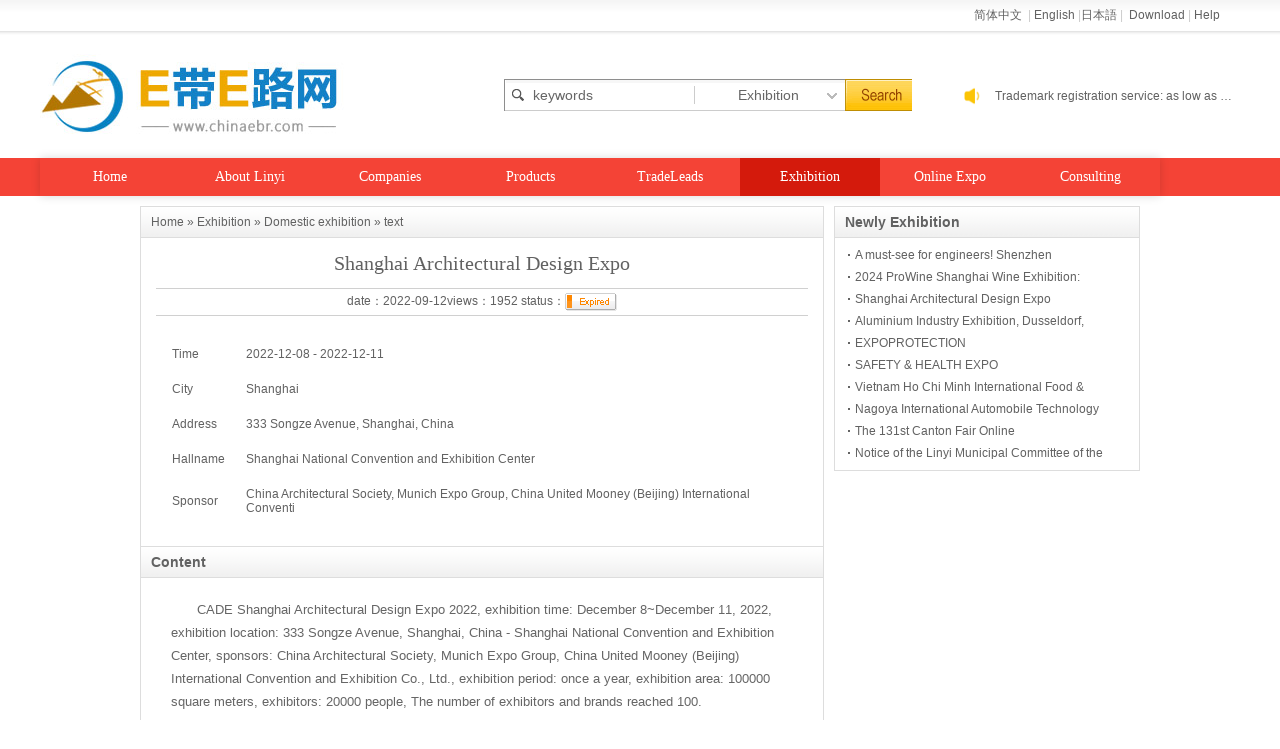

--- FILE ---
content_type: text/html;charset=UTF-8
request_url: http://www.chinaebr.com/exhibit/show.php?itemid=174
body_size: 25968
content:
<!DOCTYPE html>
<html>
<head>
    <!-- GTM-M63WN8Q -->
<!-- Google Tag Manager -->
<script>(function(w,d,s,l,i){w[l]=w[l]||[];w[l].push({'gtm.start':
new Date().getTime(),event:'gtm.js'});var f=d.getElementsByTagName(s)[0],
j=d.createElement(s),dl=l!='dataLayer'?'&l='+l:'';j.async=true;j.src=
'https://www.googletagmanager.com/gtm.js?id='+i+dl;f.parentNode.insertBefore(j,f);
})(window,document,'script','dataLayer','GTM-PRG93BF');</script>
<!-- End Google Tag Manager -->
<!-- Facebook Pixel Code -->
<script>
!function(f,b,e,v,n,t,s)
{if(f.fbq)return;n=f.fbq=function(){n.callMethod?
n.callMethod.apply(n,arguments):n.queue.push(arguments)};
if(!f._fbq)f._fbq=n;n.push=n;n.loaded=!0;n.version='2.0';
n.queue=[];t=b.createElement(e);t.async=!0;
t.src=v;s=b.getElementsByTagName(e)[0];
s.parentNode.insertBefore(t,s)}(window,document,'script',
'https://connect.facebook.net/en_US/fbevents.js');
 fbq('init', '391651438906771'); 
fbq('track', 'PageView');
</script>
<noscript>
 <img height="1" width="1" 
src="https://www.facebook.com/tr?id=391651438906771&ev=PageView
&noscript=1"/>
</noscript>
<!-- End Facebook Pixel Code -->    <meta name="baidu-site-verification" content="ONL0tSjX6q" />
    <meta http-equiv="Content-Type" content="text/html;charset=utf-8"/>
    <meta name="description" content="Chinaebr.com sponsored by CCPIC LINYI is a free B2B website for manufacturers." />
    <meta http-equiv="Content-Type" content="text/html;charset=utf-8"/>
    <title>Chinaebr.com - China Manufacturers, Suppliers & Products</title>
    <link rel="shortcut icon" type="image/x-icon" href="http://www.chinaebr.com/favicon.ico"/>
    <link rel="bookmark" type="image/x-icon" href="http://www.chinaebr.com/favicon.ico"/>
    <link rel="stylesheet" type="text/css" href="http://www.chinaebr.com/skin/default/firstpage/css/firstpage.css"/>
    <link rel="stylesheet" type="text/css" href="http://www.chinaebr.com/skin/default/style.css"/>
    <!--[if lte IE 6]>
    <link rel="stylesheet" type="text/css" href="http://www.chinaebr.com/skin/default/ie6.css"/>
    <![endif]-->
    <link rel="stylesheet" href="http://www.chinaebr.com/file/script/zx/css/swiper-3.4.2.min.css">
    <script type="text/javascript">window.onerror=function(){return true;}</script>    <script type="text/javascript" src="http://www.chinaebr.com/file/script/gtm_head.js"></script>
    <script type="text/javascript" src="http://www.chinaebr.com/lang/zh-cn/lang.js"></script>
    <script type="text/javascript" src="http://www.chinaebr.com/file/script/config.js"></script>
    <script type="text/javascript" src="http://www.chinaebr.com/file/script/jquery.js"></script>
    <script type="text/javascript" src="http://www.chinaebr.com/file/script/common.js"></script>
    <script type="text/javascript" src="http://www.chinaebr.com/file/script/page.js"></script>
    <script type="text/javascript" src="http://www.chinaebr.com/file/script/clock.js"></script>
    <script type="text/javascript" src="http://www.chinaebr.com/file/script/tab.js"></script>
        <script type="text/javascript">
GoMobile('http://www.chinaebr.com/mobile/index.php?moduleid=8&itemid=174');
var searchid = 8;
document.oncontextmenu=function(e){return false;};
document.onselectstart=function(e){return false;};
</script>
<style>
    nav ul ul {
        display: none;
    }
nav ul li:hover > ul {
display: block;
}
    nav ul {
        background: #F44336;
        box-shadow: 0px 0px 9px rgba(0,0,0,0.15);
        list-style: none;
        position: relative;
        display: inline-table;
    }
nav ul li {
float: left;
}
    nav ul li:hover {
        background: #d41a0c;
    }
    nav ul li:hover a {
        color: #fff;
    }
    nav ul li a {
        display: block;
        color: #fff; text-decoration: none;
    }
nav ul ul {
background: #F44336;
        border-radius: 0px;
        padding: 0;
position: absolute; top: 100%;
}
    nav ul ul li {
        float: none;
    }
    nav ul ul li a {
        color: #fff;
    }
    nav ul ul li a:hover {
        background: #d41a0c;
    }
#tools{width:auto;}
.layer-bg{
    position:absolute;
    width:100%;
    height:100%;
    top:0;
    left:0;
    z-index:1000;
    background-color:rgba(0,0,0,.8);
    display:none;
}
.layer-content{
    width:240px;
    height:240px;
    padding:20px;
    position:absolute;
    top:50%;
    left:50%;
    background-color:#fff;
    margin-left:-100px;
    margin-top:-100px;
    text-align:center;
    border-radius:4px;
    box-shadow:0px 0px 15px rgba(255,255,255,.5);
    -moz-box-shadow:0px 0px 15px rgba(255,255,255,.5);
    -webkit-box-shadow:0px 0px 15px rgba(255,255,255,.5);
}
.layer-content .download-img img{
    display:inline-block;
    width:200px;
    height:200px;
}
.layer-content .download-txt{
    padding:15px 0;
}
.layer-content .download-txt a{
    font-size:18px;
    font-weight:bold;
    color:#333;
}
.layer-content .download-txt a:hover{
    text-decoration:underline;
    color:#3080d5;
}
.layer-close{
    position:absolute;
    width:50px;
    height:50px;
    top:10px;
    right:10px;
    z-index:1001;
    background-size:100% 100%;
    transition:all 0.5s;
    cursor:pointer;
}
.layer-close:hover{
    transform:rotate(360deg);
}
.search-right {
    position: absolute;
    right: 0;
    top: 45px;
    width: 250px;
    height: 32px;
    line-height: 32px;
}
.search-tips {
    position: absolute;
    right: 250px;
    top: 45px;
    width: 32px;
    height: 32px;
    background: url("http://www.chinaebr.com/file/script/zx/images/tips.gif") no-repeat center;
    background-size: 20px 20px;
}
#announcement .swiper-slide a {
    display: block;
    width: 100%;
    height: 100%;
    text-overflow: ellipsis;
    white-space: nowrap;
    overflow: hidden;
    line-height: 32px;
    padding: 0 5px;
    -webkit-box-sizing: border-box;
    -moz-box-sizing: border-box;
    box-sizing: border-box;
}
</style>
<script>
var _hmt = _hmt || [];
(function() {
  var hm = document.createElement("script");
  hm.src = "https://hm.baidu.com/hm.js?ef1fbc176b9fdb6f8ad73d372de6115c";
  var s = document.getElementsByTagName("script")[0]; 
  s.parentNode.insertBefore(hm, s);
})();
</script>
<!-- Google Tag Manager -->
<script>(function(w,d,s,l,i){w[l]=w[l]||[];w[l].push({'gtm.start':
new Date().getTime(),event:'gtm.js'});var f=d.getElementsByTagName(s)[0],
j=d.createElement(s),dl=l!='dataLayer'?'&l='+l:'';j.async=true;j.src=
'https://www.googletagmanager.com/gtm.js?id='+i+dl;f.parentNode.insertBefore(j,f);
})(window,document,'script','dataLayer','GTM-MSXF39Q8');</script>
<!-- End Google Tag Manager -->
<script>(function(w,d,t,r,u){var f,n,i;w[u]=w[u]||[],f=function(){var o={ti:"187032337", enableAutoSpaTracking: true};o.q=w[u],w[u]=new UET(o),w[u].push("pageLoad")},n=d.createElement(t),n.src=r,n.async=1,n.onload=n.onreadystatechange=function(){var s=this.readyState;s&&s!=="loaded"&&s!=="complete"||(f(),n.onload=n.onreadystatechange=null)},i=d.getElementsByTagName(t)[0],i.parentNode.insertBefore(n,i)})(window,document,"script","//bat.bing.com/bat.js","uetq");</script>
<!-- Google Tag Manager -->
<script>(function(w,d,s,l,i){w[l]=w[l]||[];w[l].push({'gtm.start':
new Date().getTime(),event:'gtm.js'});var f=d.getElementsByTagName(s)[0],
j=d.createElement(s),dl=l!='dataLayer'?'&l='+l:'';j.async=true;j.src=
'https://www.googletagmanager.com/gtm.js?id='+i+dl;f.parentNode.insertBefore(j,f);
})(window,document,'script','dataLayer','GTM-TSRNM74');</script>
<!-- End Google Tag Manager -->
<!-- Google tag (gtag.js) -->
<script async src="https://www.googletagmanager.com/gtag/js?id=AW-11190393264"></script>
<script>
  window.dataLayer = window.dataLayer || [];
  function gtag(){dataLayer.push(arguments);}
  gtag('js', new Date());
  gtag('config', 'AW-11190393264');
</script>
<!-- Google tag (gtag.js) -->
<script async src="https://www.googletagmanager.com/gtag/js?id=AW-11190393264"></script>
<script>
  window.dataLayer = window.dataLayer || [];
  function gtag(){dataLayer.push(arguments);}
  gtag('js', new Date());
  gtag('config', 'AW-11190393264');
</script>
<!-- Event snippet for 咨询留言 conversion page
In your html page, add the snippet and call gtag_report_conversion when someone clicks on the chosen link or button. -->
<script>
function gtag_report_conversion(url) {
  var callback = function () {
    if (typeof(url) != 'undefined') {
      window.location = url;
    }
  };
  gtag('event', 'conversion', {
      'send_to': 'AW-11190393264/vtmHCMXqz6YYELCz_9cp',
      'event_callback': callback
  });
  return false;
}
</script>
</head>
<body><!-- Google Tag Manager (noscript) -->
<noscript><iframe src="https://www.googletagmanager.com/ns.html?id=GTM-MSXF39Q8"
height="0" width="0" style="display:none;visibility:hidden"></iframe></noscript>
<!-- End Google Tag Manager (noscript) -->
        <!-- Google Tag Manager (noscript) -->
<noscript><iframe src="https://www.googletagmanager.com/ns.html?id=GTM-PRG93BF"
height="0" width="0" style="display:none;visibility:hidden"></iframe></noscript>
<!-- End Google Tag Manager (noscript) --><!-- <link rel="import" href="/gtm_body.htm" id="gtm_body"> -->
<div id="top0">
    <div id="top">
        <div class="f_r" id="destoon_member" style="float:left;"></div>
        <div id="tools">
            <a class="lang" href="http://cn.chinaebr.com/">简体中文 </a> | <a href="http://www.chinaebr.com/">English</a> |<a href="http://jp.chinaebr.com/">日本語</a> | 
            <a href="javascript:void(0);" id="download">Download</a> |
            <a href="http://www.chinaebr.com/file/upload/201606/help.doc">Help</a>
        </div>
    </div>
</div>
<div id="banner0">
    <div id="banner">
        <a href="http://www.chinaebr.com/" style="display:block;width:226px;height:100px;"></a>
        <div class="m">
            <div id="search_module" style="display:none;" onmouseout="Dh('search_module');" onmouseover="Ds('search_module');">
            <a href="javascript:void(0);" onclick="setModule('5','Products')">Products</a><a href="javascript:void(0);" onclick="setModule('36','TradeLeads')">TradeLeads</a><a href="javascript:void(0);" onclick="setModule('24','About Linyi')">About Linyi</a><a href="javascript:void(0);" onclick="setModule('8','Exhibition')">Exhibition</a><a href="javascript:void(0);" onclick="setModule('33','News')">News</a><a href="javascript:void(0);" onclick="setModule('38','Online Expo')">Online Expo</a><a href="javascript:void(0);" onclick="setModule('34','Cross-border')">Cross-border</a><a href="javascript:void(0);" onclick="setModule('39','Food Expo')">Food Expo</a>            </div>
        </div>
        <div class="search-tips"></div>
        <div class="swiper-container search-right" id="announcement">
            <div class="swiper-wrapper">
                <div class="swiper-slide"><a href="https://www.aliyun.com/jianzhan/?userCode=hganb25g" title="Alibaba Cloud self-run site: buy a year to send a year">Alibaba Cloud self-run site: buy a year to send a year</a> </div>
                <div class="swiper-slide"><a href="https://tm.aliyun.com/?userCode=hganb25g" title="Trademark registration service: as low as 300 RMB">Trademark registration service: as low as 300 RMB</a> </div>
                <div class="swiper-slide"><a href="https://promotion.aliyun.com/ntms/act/enterprise-discount.html?userCode=hganb25g" title="Helping enterprises go cloud: Alibaba Cloud performance level host 2-5 percent off">Helping enterprises go cloud: Alibaba Cloud performance level host 2-5 percent off</a></div>
            </div>
        </div>
        <div id="ss" >
            <form id="destoon_search" action="http://www.chinaebr.com/exhibit/search.php" onsubmit="return Dsearch(1);">
                <input type="hidden" name="moduleid" value="8" id="destoon_moduleid"/>
                <input type="hidden" name="spread" value="0" id="destoon_spread"/>
                <div class="head_search" onmouseover="this.className='head_search_on';" onmouseout="this.className='head_search';">
                    <div>
                        <input name="kw" id="destoon_kw" type="text" class="ss_3" value="keywords" onfocus="if(this.value=='keywords') this.value='';"onblur="if(this.value=='') this.value='keywords';" onkeyup="STip(this.value);" autocomplete="off" x-webkit-speech speech/>
                        <input type="text" id="destoon_select" class="ss_2" value="Exhibition" readonly onfocus="this.blur();" onclick="$('#search_module').fadeIn('fast');"/>
                        <input type="submit" value=" " class="ss_1"/>
                    </div>
                </div>
            </form>
        </div>
    </div>
<!--统计信息添加-->
<div class="statis_info" style="position:absolute; text-align:left;right:130px; top:80px; height:20px; line-height:20px; width:180px; overflow:hidden;display:none;">
    <marquee loop="#" onMouseOver="stop()" onMouseOut="start()" scrollamount="2" direction="up"  behavior="scroll" style="height:55px;"></marquee>
    </div>
<!--统计信息添加-->
</div>
<div id="cont">
    <div id="nav0">
        <div id="nav">
            <nav>
                <ul>
                    <li class="">
                        <a href="http://www.chinaebr.com/">Home</a>
                    </li>
                    <li class="">
                        <a href="http://www.chinaebr.com/zjly/">About Linyi</a>
                        <ul>
                            <li>
                                <a href="http://www.chinaebr.com/gjsh/">Association</a>
                            </li>
                            <!--<li>-->
                            <!--    <a href="http://www.chinaebr.com/jwdbc/">Oversea Office</a>-->
                            <!--</li>-->
                        </ul>
                    </li>
                    <li class="">
                        <a href="http://www.chinaebr.com/company/">Companies</a>
                    </li>
                    <li class="">
                        <a href="http://www.chinaebr.com/sell/">Products</a>
                    </li>
                    <li class="">
                        <a href="http://www.chinaebr.com/cpzs2/">TradeLeads</a>
                    </li>
                    <li class="nav_1">
                        <a href="http://www.chinaebr.com/exhibit/">Exhibition</a>
                    </li>
                    <li class="">
                        <a href="http://www.chinaebr.com/exposition/">Online Expo</a>
  <ul>
                            <li>
                                <a href="http://www.chinaebr.com/foodexpo/">Food Expo</a>
                            </li>
                        </ul>
                    </li>
                    <li class="" style="display:none">
                        <a href="http://www.chinaebr.com/kjds/">Cross-border</a>
                    </li>
<li class="">
                        <a href="http://www.chinaebr.com/guestbook/">Consulting</a>
                    </li>
                </ul>
            </nav>
        </div>
    </div>
    <div id="clear"></div>
    <div class="layer-bg">
        <div class="layer-content">
            <div class="download-img">
                <img src="/file/image/qrcode-img.png" alt="qrcode">
            </div>
            <div class="download-txt">
                <a href="http://cn.chinaebr.com/file/apk/edel.apk" title="Click to download APP">APP Download</a>
            </div>
        </div>
        <div class="layer-close" title="Close"></div>
    </div>
    <script src="http://www.chinaebr.com/file/script/zx/js/swiper-3.4.2.min.js"></script>
    <script>
        $(function(){
            //打开模态框
            $("#download").click(function(){
                $('body').css("overflow","hidden");
                $(".layer-bg").fadeIn();
            });
            //关闭模态框
            $(".layer-close").click(function(){
                $('body').css("overflow","auto");
                $(".layer-bg").fadeOut();
            });
            new Swiper('#announcement', {
                direction: 'vertical',
                loop: true,
                autoplay : 3000,
            });
        });
    </script><div style="width:100%;height:10px;float:left;"></div>
<div class="clear"></div>
<script type="text/javascript">var module_id = 8, item_id = 174, content_id = 'content', img_max_width = 550;</script>
<div class="m" style="width:1000px;">
    <div class="m_l f_l" style="width:684px;">
        <div class="left_box">
            <div class="pos"><a href="http://www.chinaebr.com/">Home</a> » <a href="http://www.chinaebr.com/exhibit/">Exhibition</a> » <a href="http://www.chinaebr.com/exhibit/list.php?catid=126">Domestic exhibition</a> » text</div>
            <h1 class="title" id="title">Shanghai Architectural Design Expo</h1>
            <div class="info">
date：2022-09-12views：<span id="hits">1952</span>
status：<img src="http://www.chinaebr.com/file/image/process_3.gif" id="process" alt="status" align="absmiddle"/>
            </div>
            <div class="pd20">
                <table cellspacing="1" cellpadding="10" width="100%" class="ctb">
                    <tr>
                        <td class="ltd">Time</td>
                        <td class="rtd">2022-12-08 - 2022-12-11</td>
                    </tr>
                    <tr>
                        <td class="ltd">City</td>
                        <td class="rtd">Shanghai</td>
                    </tr>
                    <tr>
                        <td class="ltd">Address</td>
                        <td class="rtd">333 Songze Avenue, Shanghai, China</td>
                    </tr>
                    <tr>
                        <td class="ltd">Hallname</td>
                        <td class="rtd">Shanghai National Convention and Exhibition Center</td>
                    </tr>
                    <tr>
                        <td class="ltd">Sponsor</td>
                        <td class="rtd">China Architectural Society, Munich Expo Group, China United Mooney (Beijing) International Conventi</td>
                    </tr>
                                    </table>
            </div>
            <div class="left_head">Content</div>
            <div id="content" class="content"><div class="pd10 lh18 px13">
<p style="color:#666666;font-family:" text-align:justify;text-indent:0px;"="">CADE Shanghai Architectural Design Expo 2022, exhibition time: December 8~December 11, 2022, exhibition location: 333 So<em></em>ngze Avenue, Shanghai, China - Shanghai Natio<em></em>nal Co<em></em>nvention and Exhibition Center, sponsors: China Architectural Society, Munich Expo Group, China United Moo<em></em>ney (Beijing) Internatio<em></em>nal Co<em></em>nvention and Exhibition Co., Ltd., exhibition period: o<em></em>nce a year, exhibition area: 100000 square meters, exhibitors: 20000 people, The number of exhibitors and brands reached 100.<br />
<br />
<br />
<br />
With China's urbanization entering a new stage, the co<em></em>nstruction industry is moving towards a new journey of high-quality era, which puts forward higher requirements for architectural designers, materials and solution enterprises, as well as higher performance and expressiveness, as well as mutual l<em></em>inkage and cooperation. As a result, CADE Architectural Design Expo (CADE for short) came into being. It is committed to building a one-stop industrial communication platform between architectural system solution enterprises, architects and developers, and helping to achieve the beauty of architecture.<br />
<br />
<br />
<br />
Relying on the high-quality academic background of the Chinese Academy of Architecture and the professio<em></em>nal and industrial resources of Munich Expo Group in the field of architectural design and real estate, CADE has attracted wide attention in the industry since its debut in Beijing in 2018. After three years of experience, CADE has been exploring co<em></em>ntent co<em></em>nstruction and presentation forms that are more friendly to practitioners. Starting from the three aspects of "scene", "frontier" and "interaction", create the "integration" between enterprises, architects and developers of materials and system solutions in multiple directions.
	</p>
<p style="color:#666666;font-family:" text-align:justify;text-indent:0px;"=""><br />
</p><br/>
<strong>Way to contact</strong><br/>
Contact：xia<br/>
Telephone：<img src="http://www.chinaebr.com/api/image.png.php?auth=158dUx8AplWSHCYwnEsw77HCuQQlxC6NpLidsHb9eiJyrUA1mikPNTzOpFI32bw" align="absmddle"/><br/>
Email：<img src="http://www.chinaebr.com/api/image.png.php?auth=a4677D8dc1ufHcUB-P-LnmE8wQUWog3O8zfPKzn7CUUvpT3bvxsxwfKQHeJUA0rePp8g" align="absmddle"/><br/></div>
</div>
            <div class="b10"> </div>
                                </div>
    </div>
    <div class="m_n f_l"> </div>
    <div class="m_r f_l" style="width:306px;">
        <div class="box_head"><div><strong>Newly Exhibition</strong></div></div>
        <div class="box_body f_gray li_dot"><ul>
<li><a href="http://www.chinaebr.com/exhibit/show.php?itemid=176" title="A must-see for engineers! Shenzhen International Electronics Exhibition Elexcon invites you to join">A must-see for engineers! Shenzhen International Electronics Exhibition Elexcon invites you to join</a></li>
<li><a href="http://www.chinaebr.com/exhibit/show.php?itemid=175" title="2024 ProWine Shanghai Wine Exhibition: Collaborating for a New Chapter in China&#039;s Wine Industry">2024 ProWine Shanghai Wine Exhibition: Collaborating for a New Chapter in China&#039;s Wine Industry</a></li>
<li><a href="http://www.chinaebr.com/exhibit/show.php?itemid=174" title="Shanghai Architectural Design Expo">Shanghai Architectural Design Expo</a></li>
<li><a href="http://www.chinaebr.com/exhibit/show.php?itemid=173" title="Aluminium Industry Exhibition, Dusseldorf, Germany">Aluminium Industry Exhibition, Dusseldorf, Germany</a></li>
<li><a href="http://www.chinaebr.com/exhibit/show.php?itemid=172" title="EXPOPROTECTION">EXPOPROTECTION</a></li>
<li><a href="http://www.chinaebr.com/exhibit/show.php?itemid=171" title="SAFETY & HEALTH EXPO">SAFETY & HEALTH EXPO</a></li>
<li><a href="http://www.chinaebr.com/exhibit/show.php?itemid=170" title="Vietnam Ho Chi Minh International Food & beverage, processing and packaging technology exhibition">Vietnam Ho Chi Minh International Food & beverage, processing and packaging technology exhibition</a></li>
<li><a href="http://www.chinaebr.com/exhibit/show.php?itemid=169" title="Nagoya International Automobile Technology Exhibition">Nagoya International Automobile Technology Exhibition</a></li>
<li><a href="http://www.chinaebr.com/exhibit/show.php?itemid=168" title="The 131st Canton Fair Online">The 131st Canton Fair Online</a></li>
<li><a href="http://www.chinaebr.com/exhibit/show.php?itemid=167" title="Notice of the Linyi Municipal Committee of the China Council for the Promotion of International Trad">Notice of the Linyi Municipal Committee of the China Council for the Promotion of International Trad</a></li>
</ul>
</div>
    </div>
</div>
<script>
    var titleValue = document.getElementById("title").innerText;
    (function () {
        document.title = titleValue;
    })()
</script>
<div style="width:100%;height:10px;float:left;"></div>
<div class="clear"></div>
<div id="foot0">
    <div id="foot_nav">
        <a href="http://www.chinaebr.com/announce/"> Announce</a> 
 
        <a href="http://www.chinaebr.com/about/mzsm.html">Disclaimer</a>
<a href="http://www.chinaebr.com/about/9.html">Contact us</a>
<a href="/about/10.html">Privacy Policy</a>
</div>
    </div>
<div id="foot"><a href="http://www.ccpitly.org" target="_blank" style="height: 20px;line-height: 20px;position: relative;top: 5px"><img src="http://www.chinaebr.com/file/image/ccpit.png" alt="CCPIT"/></a>  <a style="height: 20px;line-height: 20px">© 2026 CHINA COUNCIL FOR THE PROMOTION OF INTERNATIONAL TRADE LINYI COUNCIL</a>
<script type="text/javascript">document.write(unescape("%3Cspan id='cnzz_stat_icon_1280740307'%3E%3C/span%3E%3Cscript src='https://s4.cnzz.com/z_stat.php%3Fid%3D1280740307%26show%3Dpic' type='text/javascript'%3E%3C/script%3E"));</script>
<!-- </br>
<div align="center"><a href="http://www.amazingcounters.com"><img border="0" src="http://cc.amazingcounters.com/counter.php?i=3203395&c=9610498" alt="AmazingCounters.com"></a></div>
</br> -->
<div>
   </div>
</div>
<div class="clear"></div>
<div class="back2top"><a href="javascript:void(0);" title="返回顶部"> </a></div>
<script type="text/javascript">
</script>
</div>
<script language="javascript" src="https://uapi.pop800.com/800.js?n=972089&s=01&p=l&l=en&c=a4f88db244eda750"></script><div style="display:none;"><a href="https://www.pop800.com">在线客服</a></div>
</body>
</html>
<!-- Global Site Tag (gtag.js) - Google Analytics -->
<script async src="https://www.googletagmanager.com/gtag/js?id=UA-106463508-1"></script>
<script>
  window.dataLayer = window.dataLayer || [];
  function gtag(){dataLayer.push(arguments)};
  gtag('js', new Date());
  gtag('config', 'UA-106463508-1');
</script>
<script>
var _hmt = _hmt || [];
(function() {
  var hm = document.createElement("script");
  hm.src = "https://hm.baidu.com/hm.js?20b50770fab53f27c8aa0ac705fc52ff";
  var s = document.getElementsByTagName("script")[0]; 
  s.parentNode.insertBefore(hm, s);
})();
</script>


--- FILE ---
content_type: text/css
request_url: http://www.chinaebr.com/skin/default/firstpage/css/firstpage.css
body_size: 21357
content:
@charset "utf-8";
/* CSS Document */
body{margin:0;padding:0;font-size:12px;color:#626262;}
ul,li,dl,dt,dd{list-style:none;}
a{text-decoration:none;color:#626262;margin:0px;padding:0px;}
a:link{}
a:visited{}
a:hover{color:#8a5c0d;}
a:active{}
div,dl,dt,dd,ul,ol,li,h1,h2,h3,h4,h5,h6,pre,form,fieldset,input,textarea,blockquote,p,select{padding:0; margin:0;}
img{border:0;padding:0; margin:0;}
.clear {clear:both; height:0; overflow:hidden; display:block;}
.clearfix:after {clear:both; height:0; overflow:hidden; display:block; visibility:hidden; content:"."; }
.clssMainRoll {
/*FILTER: progid:DXImageTransform.Microsoft.fade(slidestyle=SWAP,Bands=0);  CURSOR: pointer*/
}
#top0{width:100%;background:url(../image/index_02.jpg) repeat-x;}
#banner0{background:#fff;}
#foot0{width:100%;background:#fff;float:left;}
#cont{width:100%;}
#top,#nav,#banner,#con1,#con2,#con3,#con4,#con5,#foot_nav,#foot{width:1200px;margin:0 auto;text-align:left;}
#cpzs1{text-align:left;}
#top{height:35px;line-height:31px;position:relative;background:none;}
#tools{position:absolute;right:20px;top:0;width:240px;color:#ccc;}
#tools .lang{padding-left:20px;}
#banner{height:123px;background:url(../image/index_05.jpg) no-repeat left center;position:relative;}
#ss{height:72px;position:absolute;left:464px;top:24px;}
#ss .ss_1{width:68px;height:25px;cursor:pointer;background:transparent url(../image/spacer.gif) repeat scroll 0% 0%;border:medium none;}
#ss .ss_2{width:145px;cursor:default;font-size:14px;height:20px;line-height:20px;color:#666;border:medium none;background:transparent url(../image/spacer.gif) repeat scroll 0% 0%;text-align:center;}
#ss .ss_3{width:160px;font-size:14px;height:20px;line-height:20px;padding:2px 0px 0px;color:#666;border:medium none;background:transparent url(../image/spacer.gif) repeat scroll 0% 0%;outline:none;}
#gwc{position:absolute;left:875px;top:65px;line-height:23px;width:183px;text-align:center;}
#gwc span{border:1px solid #dcdcdc;height:23px;display:block;width:103px;float:left;padding-left:13px;}
#gwc a{display:block;width:63px;height:23px;float:left;border:1px solid #dcdcdc;border-left:0;font-weight:bold;}
#nav0{background:#F44336;}
#nav{width:1200px;height:38px;}
#nav .nav_1{background:#d41a0c;}
#nav li{width:140px;height:38px;line-height:38px;text-align:center;float:left;}
#nav li a{font-size:14px;font-family:"微软雅黑","黑体";color:#fff;}
#nav li:hover{background:#d41a0c;}
#con1{margin-top:10px;}
#con1_left{width:198px;height:432px;float:left;background:#fff;}
#con1_left dt{height:32px;background:#666666;color:#fff;line-height:32px;text-indent:3em;font-size:14px;font-family:"微软雅黑","黑体";}
#con1_left dd{border:1px solid #ddd08a;border-top:3px solid #ddd08a;height:390px;padding-top:6px;}
#con1_left li{width:196px;padding-left:0px;margin:0 auto;background:url(../image/index_24.jpg) repeat-x left bottom;font-size:14px;line-height:40px;height:40px;overflow:hidden;}
#con1_left li a{padding-left:15px;background:url(../image/index_20.jpg) no-repeat 5px center;display:block;}
#con1_center{width:499px;height:432px;float:left;margin-left:18px;}
#con1_center div{float:left;}
#con1_center .tj{width:160px;margin-top:6px;margin-right:7px;}
#con1_center .tj_1{width:160px;margin-top:6px;text-align:right;}
#con1_center .tj img{width:160px;height:125px;border:1px solid #CCCCCC;}
#con1_right{width:267px;height:432px;float:right;margin-left:16px;}
#right11{width:265px;height:81px;text-align:center;}
#right11 h2{font-size:12px;font-weight:normal;text-align:left;line-height:32px;}
#right11_1{width:261px;height:38px;line-height:38px;text-align:center;margin:0 auto;font-size:16px;background:#efe3c4 url(../image/new_03.jpg) no-repeat;}
#right11_1 a{color:#981414;width:261px;height:38px;display:block;}
#right11_1 a:hover{color:#710404;}
#right11 span{float:left;text-align:center;margin:15px 0 0 5px;display:block;}
#right11 span a{font-size:14px;}
#right11 .login1{width:94px;height:30px;line-height:30px;}
#right11 .login1 a{background:#fdbe24 url(../image/new_07.jpg) no-repeat;width:94px;height:30px;display:block;color:#981414;}
#right11 span a:hover{color:#984314;}
#right11 .register1{width:140px;text-align:left;font-size:12px;margin-left:8px;color:#626262;height:45px;display:block;}
#right11 .register1 a{color:#710404;}
#right12{width:265px;height:43px;border:1px solid #e3e3e3;background:#f0f6f8 url(../image/new_11.jpg) repeat-x;clear:both;}
#right12 li{float:left;width:130px;height:43px;}
#right12 li a{font-size:14px;font-family:"微软雅黑","黑体";color:#626262;font-weight:bold;width:73px;height:43px;line-height:43px;text-align:left;padding-left:46px;display:block;}
#right12 li:hover{}
#right12 .right121{background:url(../image/new_14.jpg) repeat-y right top;}
#right12 .right121 a{background:url(../image/new_18.jpg) no-repeat 15px center;}
#right12 .right122 a{background:url(../image/new_21.jpg) no-repeat 15px center;}
#right13{border:1px solid #cccccc;width:265px;height:235px;margin-top:18px;background:#fff;}
#right13 dt{height:31px;line-height:31px;background:#f8f8f8;margin-bottom:10px;}
#right13 dt p{width:92px;background:#fff;height:29px;border-top:2px solid #fe7a00;text-align:center;font-weight:bold;}
#right13 dt span{}
#right13 dd{width:265px;height:204px;overflow:hidden;}
#right13 dd li{line-height:26px;width:100%;margin:0 auto;background:url(../image/index_41.jpg) no-repeat 6px 13px;height:26px;overflow:hidden;}
#con2{margin-top:15px;margin-top:0px;}
.more{position:relative;}
.more span{position:absolute;right:4px;top:0;display:block;}
.more span a{color:#d25900;}
.products dt{height:43px;margin-bottom:30px;border-bottom:solid 1px #c8c8c8;}
.products dt li{display:block;cursor:pointer;width:33.3%;height:37px;text-align:center;float:left;line-height:37px;font-size:18px;font-family:"微软雅黑","黑体";}
.products dt .hover{background:#ff9400 no-repeat center bottom;height:43px;position:relative;top:1px;border-radius:10px 10px 0px 0px;color:#fff;}
.products dd{width:1198px;border:1px solid #e4e4e4;background:#fff;}
.products dd ul{width:1230px;}
.products dd li{float:left;width:226px;text-align:center;height:270px;margin-right:13px;margin-left:1px;background:#fff;border:solid 1px #fff;border-bottom:none;}
.products dd li:hover{border:1px solid #FF000D;}
.products dd li img{width:170px;height:170px;margin-top:10px;}
.products dd li p{text-align:left;line-height:20px;width:170px;margin:0 auto;height:60px;overflow:hidden;}
.products dd li span{display:block;text-align:left;line-height:20px;width:170px;height:40px;font-weight:bold;margin:0 auto;overflow:hidden;}
.products dd li p a{font-weight:normal;}
/*20210115*/
.products dd{background:none;border:none;width:1200px;overflow:hidden;}
.products dd li{width:224px;height:269px;margin-right:16px;position:relative;}
.products dd li:hover{border:solid 1px #fff;border-bottom:none;}
.products dd li:after{content: "";position:absolute;width:101px;height:4px;background:#ff9400;left:50%;margin-left:-50px;bottom:0px;}
.products dd li:nth-child(1):after{background:#36c0bd}
.products dd li:nth-child(2):after{background:#8094c6}
.products dd li:nth-child(3):after{background:#e6b452}
.products dd li:nth-child(4):after{background:#71bbcc}
.products dd li:nth-child(5):after{background:#7fa4c3}

#con3{margin-top:35px;}
#con3_left{width:812px;float:left;}
#qyzs{height:340px;}
#qyzs dt{height:46px;line-height:46px;border-bottom:solid 1px #c8c8c8}
#qyzs dt p{width:98px;height:33px;text-align:center;font-size:30px;font-family:"微软雅黑","黑体";color:#666666;font-weight:bold;}
#qyzs dd{background:#fff;height:291px;padding-top:15px;}
#qyzs dd li{width:230px;float:left;padding-left:30px;line-height:24px;height:24px;overflow:hidden;background:url(../image/comp_left_ic.png) 12px 8px no-repeat}
#qyzs dd li a{color:#d25900;}
#gqxx{margin-top:21px;}
.gongqiu{width:386px;height:300px;float:left;}
.gongqiu dt{height:46px;line-height:46px;border-bottom:solid 1px #c8c8c8;font-weight:bold;font-size:30px;text-indent:1em;margin:0 auto;color:#666;}
.gongqiu dt span{text-indent:0;font-size:12px;font-weight:normal;}
.gongqiu dd{margin-top:8px;background:#fff;height:190px;padding-top:10px;}
.gongqiu dd li{width:355px;height:26px;overflow:hidden;padding-left:16px;background:url(../image/comp_left_ic.png) no-repeat left center;margin:0 auto;line-height:26px;}
#gongying{float:right;}
#gongying dd{border-left:none;}
#qiugou dd{border-right:none;}
#cpzs{height:425px;margin-top:25px;}
#cpzs dt{height:46px;line-height:46px;}
#cpzs dt p{width:98px;height:33px;text-align:center;font-size:30px;font-family:"微软雅黑","黑体";color:#666666;font-weight:bold;}
#cpzs dd{border:1px solid #e4e4e4;background:#fff;height:410px;}
#cpzs dd li{width:220px;height:190px;float:left;margin-top:14px;text-align:center;margin-left:22px;margin-right:22px;}
#cpzs dd li img{width:170px;height:170px;padding:8px;}
#con3_right{width:338px;float:right;margin-left:25px;}
#zhxx{height:310px;overflow:hidden;margin-top:16px;}
#zhxx dt{height:30px;border-bottom:2px solid #dbdbdb;line-height:30px;margin-bottom:12px;height:46px;line-height:46px;border-bottom:solid 1px #c8c8c8;}
#zhxx dt p{width:89px;height:34px;font-weight:bold;font-size:30px;position:relative;}
#zhxx .img{width:134px;text-align:center;height:96px;padding-top:9px;float:left;}
#zhxx .wz{width:160px;padding-left:6px;float:left;margin-top:8px;}
#zhxx .wz h1{font-size:14px;line-height:21px;height:42px;overflow:hidden;}
#zhxx .wz h1 a{color:#c20101;}
#zhxx .wz p{text-indent:2em;line-height:18px;height:54px;overflow:hidden;}
#zhxx .list1{background:#fff;margin-top:21px;}
#zhxx .list1 li{width:278px;height:33px;overflow:hidden;padding-left:12px;background:url(../image/index_89.jpg) no-repeat left center;line-height:33px;margin-left:10px;border-bottom:1px solid #ededed;}
#zhxx .list1 li a{color:#333;height:33px;overflow:hidden;}
#sxh{height:180px;overflow:hidden;margin-top:12px;}
#sxh dt{height:30px;border-bottom:2px solid #dbdbdb;line-height:30px;margin-bottom:12px;height:46px;line-height:46px;border-bottom:solid 1px #c8c8c8;}
#sxh dt p{width:89px;height:34px;font-weight:bold;font-size:30px;position:relative;}
#sxh .list1{background:#fff;margin-top:21px;}
#sxh .list1 li{width:120px;padding-right:12px;height:26px;overflow:hidden;padding-left:12px;line-height:26px;margin:0 auto;float:left;}
#sxh .list1 li a{color:#333;}
#jwdbc{height:252px;overflow:hidden;margin-top:22px;}
#jwdbc dt{height:30px;border-bottom:2px solid #dbdbdb;line-height:30px;margin-bottom:12px;height:46px;line-height:46px;border-bottom:solid 1px #c8c8c8;}
#jwdbc dt p{width:auto;height:34px;font-weight:bold;font-size:30px;position:relative;}
#jwdbc h1{height:30px;line-height:30px;font-size:12px;font-weight:normal;color:#d37200;}
#jwdbc .list1{background:#fff;margin-top:11px;padding:10px;}
#jwdbc .list1 li{width:72px;padding-right:12px;height:27px;overflow:hidden;padding-left:12px;line-height:27px;margin:0 auto;float:left;}
#jwdbc .list1 li a{color:#333;}
#wlzd{height:349px;}
#wlzd dt{height:30px;border-bottom:2px solid #dbdbdb;line-height:30px;margin-bottom:12px;height:46px;line-height:46px;border-bottom:solid 1px #c8c8c8;}
#wlzd dt p{height:34px;font-weight:bold;font-size:30px;position:relative;}
#wlzd dd{height:122px;background:url(../image/index_101.jpg) repeat-x left bottom;padding-top:10px;}
#wlzd dd img{float:left;margin-right:10px;margin-top:8px;}
#wlzd dd h1{font-size:14px;line-height:21px;height:42px;overflow:hidden;}
#wlzd dd h1 a{color:#c20101;}
#wlzd dd p{text-indent:2em;line-height:18px;height:54px;overflow:hidden;}
#zjly{height:212px;margin-top:21px;}
#zjly dt{height:30px;border-bottom:2px solid #dbdbdb;line-height:30px;margin-bottom:12px;}
#zjly dt p{width:89px;height:34px;background:url(../image/index_129.jpg) no-repeat center bottom;text-align:center;font-weight:bold;font-size:14px;position:relative;bottom:-2px;}
#zjly dd{line-height:21px;}
#zjly dd img{width:145px;height:94px;padding:4px;border:1px solid #eaeaea;float:left;}
#zjly dd p{line-height:21px;}
#con4{margin-top:50px;clear:both;margin-bottom:13px;}
#con4:after{content:'';clear:both; height:0; overflow:hidden; display:block;}
#con4 dt{height:31px;line-height:31px;/*border-bottom:2px solid #f44236;*/padding-bottom:26px;background:url(../images/vidlk_bg.png) center bottom no-repeat;}
#con4 dt p{width:98px;text-align:center;background:#f44236;color:#fff;font-size:16px;font-family:"微软雅黑","黑体";width:120px;margin:0px auto;font-size:30px;font-weight:bold;background:none;color:#666;}
#con4 dd{padding-top:20px;}
#con4 dd li{width:164px;text-align:center;float:left;margin-bottom:8px;}
#con4 dd li img{border:1px solid #cdcdcd;width:154px;height:50px;}
#foot_nav{height:30px;background:#F44336;text-align:center;line-height:30px;color:#fff;}
#foot_nav a{color:#fff;}
#foot{padding-top:20px;height:77px;line-height:55px;text-align:center;border-top:2px solid #dadada;margin-top:1px;font-size:14px;}
#foot a{color:#5d4640;}
/*ny*/
#ny_con{width:1200px;margin:0 auto;background:#fff;border-bottom:6px solid #fff;}
#ny1_left{height:auto!important;height:300px;min-height:300px;width:213px;float:left;padding-top:12px;}
#ny1_right{float:left;margin-left:10px;width:776px;height:auto!important;height:300px;min-height:300px;padding-top:12px;}
#ny1_left1{border:1px solid #dcdcdc;padding:3px;}
#ny1_left11{border:1px solid #dcdcdc;width:204px;background:url(../image/index_81.jpg) repeat-x;margin-bottom:12px;height:auto!important;height:100px;min-height:100px;}
#ny1_left11 dt{text-align:center;font-size:14px;height:34px;font-weight:bold;color:#fff;height:29px;line-height:34px;margin-bottom:6px;color:#434343;}
#ny1_left11 dd{width:208px;height:30px;margin:0 auto;margin-top:0px;line-height:30px;}
#ny1_left11 dd a{display:block;width:204px;height:30px; text-indent:2em;font-family:"微软雅黑";font-size:14px;border-bottom:1px solid #dcdcdc;}
#ny1_left11 dd a:hover{background:#aa7e31;color:#fff;}
#ny1_weizhi{width:770px;height:29px;border:1px solid #d4d4d4;line-height:29px;text-indent:2em;float:left;}
.ny1_lm .wz{width:198px;float:left;padding-top:12px;}
.ny1_lm .wz li{float:left;width:88px;line-height:24px;padding-left:10px;}
#ny1_right2,#ny1_right4,#ny1_right6,#ny1_right8,#ny1_right10,#ny1_right12{margin-left:15px;}
#ny1_neirong{text-align:left;width:740px;padding:15px;margin:0 auto;line-height:175%;text-indent:2em;border:1px solid #d4d4d4;margin-top:15px;float:left;font-size:14px;}
#ny1_neirong li{position:relative;line-height:185%;}
#ny1_neirong .sj{position:absolute;right:0;top:0;}
.statis_info{display:none;}
/*51统计*/
a[title*="51"] {display:none!important;}





/*视频中心*/
.index-video-box {
    width: 1200px;
    margin-left:auto;
    margin-right: auto;
}
.index-video-box .index-video-box-title {
    height: 31px;
    line-height: 31px;
    /*border-bottom: 2px solid #f44236;*/
	padding-bottom:26px;
	background:url(../images/vidlk_bg.png) center bottom no-repeat;
}
.index-video-box .index-video-box-title p {
    width: 120px;
    text-align: center;
    background: #f44236;
    color: #fff;
    font-size: 16px;
	width:290px;
	font-size:30px;
	font-weight:bold;
	margin:0px auto;
	background:none;color:#666;
}

/*2021-01-18 视频中心begin*/
.index-video {
    padding: 20px 0;
    overflow: hidden;
    /*background-color: #f5f5f5;*/
}
.index-video .left-box {
    float: left;
    width: 360px;
    background-color: #fff;
}
/*.index-video .right-box {
    float: right;
    width: 820px;
    background-color: #fff;
    border: 1px solid #ddd;
}
.index-video .right-box .video-box .video-img {
    height: 360px;
    background-color: #f5f5f5;
    cursor: pointer;
}
.index-video .right-box .video-box img {
    display: block;
    width: 100%;
    height: 100%;
}
.index-video .right-box .video-box .video-introduce {
    height: 60px;
    background: #fff;
    display: block;
    padding: 20px 20px 0;
    line-height: 23px;
}*/
.index-video .v_left{float:left;width:630px;}
.index-video .v_left .video-box{width:630px;position: relative;cursor: pointer;}
.index-video .v_left .video-box img{display: block;width: 100%;height:344px;}
.index-video .video-box .video-introduce{line-height:56px;height:56px;overflow:hidden;font-size:12px;color:#333;text-indent:34px;background:url(../images/video_introic.png) 0px 20px no-repeat;}

.index-video .v_right{float:right;width:565px;}
.index-video .v_right .video-box{width:259px;float:left;margin-left:21px;margin-bottom:5px;position: relative;cursor: pointer;}
.index-video .v_right .video-box img{display: block;width: 100%;height:141px;}
.index-video .v_left .video-box em{width:100%;height:344px;left:0px;top:0px;position: absolute;background:url(../images/v_playic_em.png)}
.index-video .v_left .video-box em i{width:94px;height:94px;left:247px;top:124px;background:url(../images/v_playic_1.png) no-repeat;position: absolute;}
.index-video .v_right .video-box em{width:100%;height:141px;left:0px;top:0px;position: absolute;background:url(../images/v_playic_em.png)}
.index-video .v_right .video-box em i{width:39px;height:39px;left:101px;top:50px;background:url(../images/v_playic_2.png) no-repeat;position: absolute;}

.index-video ul {
    height: 440px;
    border: 1px solid #ddd;
}
.index-video ul li {
    line-height: 87px;
    background: #fff;
    padding: 0 20px;
    font-size: 16px;
    overflow: hidden;
    text-overflow: ellipsis;
    white-space: nowrap;
    cursor: pointer;
    border-bottom: 1px dotted #ddd;
}
.index-video ul li:last-child {
    border-bottom: none;
}
.index-video ul li.active {
    background: #41abee;
    color: #fff;
}
.index-video .right-box {
    float: right;
}
.index-video .module-frame,
.index-video .module-frame-video{
    position: fixed;
    top: 0;
    right: 0;
    bottom: 0;
    left: 0;
    z-index: 999999;
    background-color: rgba(0,0,0,.85);
}
.index-video .module-frame .close-btn,
.index-video .module-frame-video .close-btn1{
    position: absolute;
    top: 15px;
    right: 15px;
    width: 50px;
    height: 50px;
    background-color: rgba(240, 15, 15, 0.8);
    font-size: 40px;
    line-height: 46px;
    text-align: center;
    color: #fff;
    border-radius: 50px;
    cursor: pointer;
    transition: all .3s ease-in-out;
    -webkit-transition: all .3s ease-in-out;
}
.index-video .module-frame .close-btn:hover,
.index-video .module-frame-video .close-btn1:hover{
    transform: rotate(360deg);
    -webkit-transform: rotate(360deg);
}
.index-video .module-frame-video .video {
    display: block;
    width: 70vw;
    height: 60vh;
    min-width: 800px;
    min-height: 460px;
    margin-left: auto;
    margin-right: auto;
    margin-top: 20vh;
}

/*2021-01-18 视频中心end*/


/*新版去掉begin*/
.index-video {
    padding: 20px 0;
    overflow: hidden;
    /*background-color: #f5f5f5;*/
}
.index-video .left-box {
    float: left;
    width: 360px;
    background-color: #fff;
}
.index-video .right-box {
    float: right;
    width: 820px;
    background-color: #fff;
    border: 1px solid #ddd;
}
.index-video .right-box .video-box .video-img {
    height: 360px;
    background-color: #f5f5f5;
    cursor: pointer;
}
.index-video .right-box .video-box img {
    display: block;
    width: 100%;
    height: 100%;
}
.index-video .right-box .video-box .video-introduce {
    height: 60px;
    background: #fff;
    display: block;
    padding: 20px 20px 0;
    line-height: 23px;
}
.index-video ul {
    height: 440px;
    border: 1px solid #ddd;
}
.index-video ul li {
    line-height: 87px;
    background: #fff;
    padding: 0 20px;
    font-size: 16px;
    overflow: hidden;
    text-overflow: ellipsis;
    white-space: nowrap;
    cursor: pointer;
    border-bottom: 1px dotted #ddd;
}
.index-video ul li:last-child {
    border-bottom: none;
}
.index-video ul li.active {
    background: #41abee;
    color: #fff;
}
.index-video .right-box {
    float: right;
}
.index-video .module-frame,
.index-video .module-frame-video{
    position: fixed;
    top: 0;
    right: 0;
    bottom: 0;
    left: 0;
    z-index: 999999;
    background-color: rgba(0,0,0,.85);
}
.index-video .module-frame .close-btn,
.index-video .module-frame-video .close-btn1{
    position: absolute;
    top: 15px;
    right: 15px;
    width: 50px;
    height: 50px;
    background-color: rgba(240, 15, 15, 0.8);
    font-size: 40px;
    line-height: 46px;
    text-align: center;
    color: #fff;
    border-radius: 50px;
    cursor: pointer;
    transition: all .3s ease-in-out;
    -webkit-transition: all .3s ease-in-out;
}
.index-video .module-frame .close-btn:hover,
.index-video .module-frame-video .close-btn1:hover{
    transform: rotate(360deg);
    -webkit-transform: rotate(360deg);
}
.index-video .module-frame-video .video {
    display: block;
    width: 70vw;
    height: 60vh;
    min-width: 800px;
    min-height: 460px;
    margin-left: auto;
    margin-right: auto;
    margin-top: 20vh;
}
/*新版去掉end*/

--- FILE ---
content_type: application/javascript
request_url: http://www.chinaebr.com/file/script/gtm_head.js
body_size: 445
content:
// <!-- Google Tag Manager -->
// (function(w,d,s,l,i){w[l]=w[l]||[];w[l].push({'gtm.start':
//     new Date().getTime(),event:'gtm.js'});var f=d.getElementsByTagName(s)[0],
//     j=d.createElement(s),dl=l!='dataLayer'?'&l='+l:'';j.async=true;j.src=
//     'https://www.googletagmanager.com/gtm.js?id='+i+dl;f.parentNode.insertBefore(j,f);
// })(window,document,'script','dataLayer','GTM-M63WN8Q');
// <!-- End Google Tag Manager -->gtm_head.js

--- FILE ---
content_type: application/javascript
request_url: http://www.chinaebr.com/file/script/config.js
body_size: 223
content:
var DTPath = "http://www.chinaebr.com/";var SKPath = "http://www.chinaebr.com/skin/default/";var MEPath = "http://www.chinaebr.com/member/";var DTEditor = "kindeditor";var CKDomain = "";var CKPath = "/";var CKPrex = "DHO_";

--- FILE ---
content_type: application/javascript
request_url: http://www.chinaebr.com/lang/zh-cn/lang.js
body_size: 4217
content:
/*
	[Destoon B2B System] Copyright (c) 2008-2015 www.destoon.com
	This is NOT a freeware, use is subject to license.txt
*/
var L = new Array();
/* admin.js */
L['system_tips']			= 'tips';
L['ok']						= 'ok';
L['cancel']					= 'cancel';
L['upload']					= 'upload';
L['uploading']				= 'uploading..';
L['upload_file']			= 'file';
L['upload_img']				= 'img';
L['allow']					= 'allow:';
L['preview_img']			= 'preview';
L['choose_img']				= 'choose';
L['width']					= 'width';
L['height']					= 'height';
L['up_local']				= 'localhost';
L['up_remote']				= 'web_img';
L['type_imgurl']			= 'imgurl';
L['choose_file']			= 'choose';
L['choose_item']			= 'choose';
L['dialog_user']			= '{V0}';
L['empty_img']				= 'the path of picture is empty';
L['confirm_del']			= 'Are you sure you want to delete it? This operation will not be revoked.';
L['type_category']			= 'Please enter a category name or abbreviation, for example, computer';
L['related_found']			= 'choose：';
L['related_not_found']		= 'Can not find the relevant classification, please adjust the name';
L['type_valid_filepath']	= 'Please enter the correct file path';
L['wysiwyg_mode']			= 'Switch to design mode';
L['dialog_close']			= 'close[Esc]';
L['tpl_add']				= 'add';
L['tpl_edit']				= 'edit';
L['op_reason']				= 'reason';
L['op_reason_null']			= 'Please fill out the reasons for the operation';

/* calendar.js */
L['Sun']					= 'Sun';
L['Mon']					= 'Mon';
L['Tue']					= 'Tue';
L['Wed']					= 'Wed';
L['Thu']					= 'Thu';
L['Fri']					= 'Fri';
L['Sat']					= 'Sat';
L['prev_year']				= 'previous';
L['next_year']				= 'next';
L['prev_month']				= 'previous';
L['next_month']				= 'next';

/* common.js */
L['str_delete']				= 'delete';

/* draft.js */
L['fck_zoom']				= 'Increase height with left click, reduce with right click.';
L['data_recovery']			= 'Data Recovery';
L['save_draft']				= 'Temporary Draft';
L['if_cover_data']			= 'Find saved data in {V0},whether to overwrite the current data?';
L['no_data']				= 'Sorry, not find the saved data.';
L['at_least_10_letters']	= 'Please enter 10 words at least,has entered{V0}words current.';
L['stop_auto_save']			= 'System cloud save draft automatically，system automatic save function will be stopped with this operation，do you really want to continue?';
L['draft_auto_saved']		= '{V0}hour{V1}minute{V2}second ,The system saves draft automatically.';
L['draft_saved']			= 'Draft has been saved.';
L['stop_save']				= 'Close save.';
L['draft_save_stopped']		= 'Draft save has been stopped.';
L['start_save']				= 'Open Save';
L['upload_attach']			= 'Insert Attachment';

/* fckeditor.js */
L['tip_image']				= 'Tip: your browser supports direct drag and drop the local image to the editor or directly Ctrl+C paste QQ screenshot of the image, try it!';
L['tip_know']				= 'I know';

/* homepage.js & member.js */
L['click_open']				= 'Click and open original.';
L['keyword_value']			= 'Input key words.';
L['keyword_message']		= 'Input key words.';
L['Sunday']					= 'Sunday';
L['Monday']					= 'Monday';
L['Tuesday']				= 'Tuesday';
L['Wednesday']				= 'Wednesday';
L['Thursday']				= 'Thursday';
L['Friday']					= 'Friday';
L['Saturday']				= 'Saturday';
L['show_date']				= 'Today is {V0}/{V1} {V2}';

/* index.js */
L['close_letter']			= 'Retract';
L['last_page']				= 'Be the last page.';

/* page.js */
L['popular_search_terms']	= 'Popular Search';
L['search_tips_close']		= 'Close';
L['chrome_fav_tip']			= 'Please press the shortcut key "Ctrl+D" to collect this page, thank you!';

/* player.js */
L['iso_tips_video']			= 'Do not support this video, please see on the computer.';

/* profile.js */
L['max_mode']				= 'Most {V0} models can selec.';
L['max_cate']				= 'Most {V0} types can add.';
L['choose_category']		= 'Select Sort';
L['category_chosen']		= 'The category has been added';

/*weibo.js*/
L['sync_sina'] = 'Sync to Sina micro-blog.';
L['sync_qq'] = 'Sync to Tencent micro-blog';
L['sync_login_sina'] = 'You have not logged Sina micro-blog  or logged failed, are you login now??';
L['sync_login_qq'] = 'You have not logged QQ or logged failed, are you login now??';